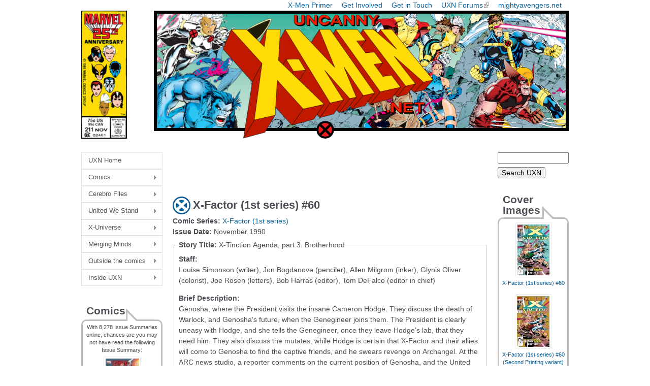

--- FILE ---
content_type: text/html; charset=utf-8
request_url: https://uncannyxmen.net/comics/issue/x-factor-1st-series-60
body_size: 22305
content:
<!DOCTYPE html>
<!--[if IEMobile 7]><html class="iem7"  lang="en" dir="ltr"><![endif]-->
<!--[if lte IE 6]><html class="lt-ie9 lt-ie8 lt-ie7"  lang="en" dir="ltr"><![endif]-->
<!--[if (IE 7)&(!IEMobile)]><html class="lt-ie9 lt-ie8"  lang="en" dir="ltr"><![endif]-->
<!--[if IE 8]><html class="lt-ie9"  lang="en" dir="ltr"><![endif]-->
<!--[if (gte IE 9)|(gt IEMobile 7)]><!--><html  lang="en" dir="ltr" prefix="content: http://purl.org/rss/1.0/modules/content/ dc: http://purl.org/dc/terms/ foaf: http://xmlns.com/foaf/0.1/ og: http://ogp.me/ns# rdfs: http://www.w3.org/2000/01/rdf-schema# sioc: http://rdfs.org/sioc/ns# sioct: http://rdfs.org/sioc/types# skos: http://www.w3.org/2004/02/skos/core# xsd: http://www.w3.org/2001/XMLSchema#"><!--<![endif]-->

<head>
  <!--[if IE]><![endif]-->
<meta charset="utf-8" />
<meta name="Generator" content="Drupal 7 (http://drupal.org)" />
<link rel="canonical" href="/comics/issue/x-factor-1st-series-60" />
<link rel="shortlink" href="/node/14348" />
<link rel="shortcut icon" href="https://uncannyxmen.net/sites/default/files/images/siteimages/favicon.ico" type="image/vnd.microsoft.icon" />
<link rel="apple-touch-icon" href="https://uncannyxmen.net/sites/default/files/images/siteimages/favicon.ico" type="image/vnd.microsoft.icon" />
<link rel="apple-touch-icon-precomposed" href="https://uncannyxmen.net/sites/default/files/images/siteimages/favicon.ico" type="image/vnd.microsoft.icon" />
  <title>X-Factor (1st series) #60 | uncannyxmen.net</title>

      <meta name="MobileOptimized" content="width">
    <meta name="HandheldFriendly" content="true">
    <meta name="viewport" content="width=device-width">
    <!--[if IEMobile]><meta http-equiv="cleartype" content="on"><![endif]-->

  <link type="text/css" rel="stylesheet" href="/sites/default/files/advagg_css/css__BQBvAyJzL2ojdrBiyD6kM54F8PC9k5C0EUNvFfQWUk0__XzaJcmMXs55Av3wIxiVGjtZvhwpK6phn6_3p0OC5xb8__aRpBwgHPF5-O6l3FZ9mwNK8tJUThQY1vTCJ1JjedYq0.css" media="all" />
  <script src="/sites/default/files/advagg_js/js__jAqHl8Rp0gfmHgq1-FUQqIRlKoF7_P0zwxwjYgfdSzk__EFq4dOrruXGxQtDZdWMsEv08GiG4lDIEx-zsniiIIhE__aRpBwgHPF5-O6l3FZ9mwNK8tJUThQY1vTCJ1JjedYq0.js"></script>
<script>jQuery.extend(Drupal.settings,{"basePath":"\/","pathPrefix":"","setHasJsCookie":0,"ajaxPageState":{"theme":"newuxn","theme_token":"pUBHx9EYJLi-Ha8VG2wj3C_N_w4OWJoyCfcXnlcrtLI","css":{"modules\/system\/system.base.css":1,"modules\/system\/system.menus.css":1,"modules\/system\/system.messages.css":1,"modules\/system\/system.theme.css":1,"modules\/field\/theme\/field.css":1,"modules\/node\/node.css":1,"modules\/user\/user.css":1,"sites\/all\/modules\/extlink\/css\/extlink.css":1,"sites\/all\/modules\/views\/css\/views.css":1,"sites\/all\/libraries\/colorbox\/example1\/colorbox.css":1,"sites\/all\/modules\/ctools\/css\/ctools.css":1,"sites\/all\/modules\/wysiwyg_linebreaks\/wysiwyg_linebreaks.css":1,"sites\/all\/modules\/custom_pagers\/custom_pagers.css":1,"sites\/all\/modules\/date\/date_api\/date.css":1,"sites\/all\/libraries\/superfish\/css\/superfish.css":1,"sites\/all\/libraries\/superfish\/css\/superfish-vertical.css":1,"sites\/all\/libraries\/superfish\/style\/white.css":1,"sites\/all\/themes\/newuxn\/system.menus.css":1,"sites\/all\/themes\/newuxn\/system.messages.css":1,"sites\/all\/themes\/newuxn\/system.theme.css":1,"sites\/all\/themes\/newuxn\/css\/styles.css":1,"public:\/\/css_injector\/css_injector_3.css":1,"public:\/\/css_injector\/css_injector_4.css":1,"public:\/\/css_injector\/css_injector_7.css":1,"public:\/\/css_injector\/css_injector_8.css":1},"js":{"misc\/jquery.js":1,"misc\/jquery-extend-3.4.0.js":1,"misc\/jquery-html-prefilter-3.5.0-backport.js":1,"misc\/jquery.once.js":1,"misc\/drupal.js":1,"sites\/all\/modules\/admin_menu\/admin_devel\/admin_devel.js":1,"sites\/all\/modules\/entityreference\/js\/entityreference.js":1,"sites\/all\/libraries\/colorbox\/jquery.colorbox-min.js":1,"sites\/all\/modules\/colorbox\/js\/colorbox.js":1,"sites\/all\/modules\/colorbox\/js\/colorbox_inline.js":1,"sites\/all\/modules\/extlink\/js\/extlink.js":1,"sites\/all\/libraries\/superfish\/jquery.hoverIntent.minified.js":1,"sites\/all\/libraries\/superfish\/sfsmallscreen.js":1,"sites\/all\/libraries\/superfish\/supposition.js":1,"sites\/all\/libraries\/superfish\/superfish.js":1,"sites\/all\/libraries\/superfish\/supersubs.js":1,"sites\/all\/modules\/superfish\/superfish.js":1}},"colorbox":{"opacity":"0.85","current":"{current} of {total}","previous":"\u00ab Prev","next":"Next \u00bb","close":"Close","maxWidth":"98%","maxHeight":"98%","fixed":true,"mobiledetect":true,"mobiledevicewidth":"320px","file_public_path":"\/sites\/default\/files","specificPagesDefaultValue":"admin*\nimagebrowser*\nimg_assist*\nimce*\nnode\/add\/*\nnode\/*\/edit\nprint\/*\nprintpdf\/*\nsystem\/ajax\nsystem\/ajax\/*"},"urlIsAjaxTrusted":{"https:\/\/uncannyxmen.net\/uxn-search":true},"extlink":{"extTarget":"_blank","extClass":"ext","extLabel":"(link is external)","extImgClass":0,"extIconPlacement":"append","extSubdomains":1,"extExclude":"mightyavengers\\.net|uncannyxmen\\.net","extInclude":"","extCssExclude":"#block-block-2","extCssExplicit":"","extAlert":0,"extAlertText":"This link will take you to an external web site.","mailtoClass":"mailto","mailtoLabel":"(link sends e-mail)","extUseFontAwesome":false},"superfish":{"1":{"id":"1","sf":{"animation":{"opacity":"show","height":"show"},"speed":"\u0027fast\u0027","autoArrows":true,"dropShadows":true,"disableHI":false},"plugins":{"smallscreen":{"mode":"window_width","addSelected":false,"menuClasses":false,"hyperlinkClasses":false,"title":"Main menu"},"supposition":true,"bgiframe":false,"supersubs":{"minWidth":"6","maxWidth":"20","extraWidth":1}}}}});</script>
      <!--[if lt IE 9]>
    <script src="/sites/all/themes/zen/js/html5-respond.js"></script>
    <![endif]-->
  </head>
<body class="html not-front not-logged-in two-sidebars page-node page-node- page-node-14348 node-type-comic-issue domain-uncannyxmen-net section-comics" >
      <p id="skip-link">
      <a href="#main-menu" class="element-invisible element-focusable">Jump to navigation</a>
    </p>
      
<div id="page">

  <header class="header" id="header" role="banner">

    
    
          <nav class="header__secondary-menu" id="secondary-menu" role="navigation">
        <h2 class="element-invisible">Top Menu</h2><ul class="links inline clearfix"><li class="menu-675 first"><a href="/continuity/x-men-primer" title="An Introduction to the X-Men">X-Men Primer</a></li>
<li class="menu-583"><a href="/site-guides/contribute-to-the-uxn" title="Contribute to the site">Get Involved</a></li>
<li class="menu-1225"><a href="/contact-us" title="">Get in Touch</a></li>
<li class="menu-647"><a href="https://www.unstablemolecules.com" title="Head on over to our forum @ unstablemolecules.com">UXN Forums</a></li>
<li class="menu-584 last"><a href="https://mightyavengers.net" title="Check out our Sister site, MightyAvengers.Net!">mightyavengers.net</a></li>
</ul>      </nav>
    
      <div class="header__region region region-header">
    <div id="block-block-11" class="block block-block first odd">

      
  <div style="text-align:center;"><a name="summit" href="http://uncannyxmen.net"><img src="/sites/default/files/images/logo/202508-logo25th-v1.png" alt="UXN Logo 25th Anniversary " /></a></div>
</div>
<div id="block-block-15" class="block block-block last even">

      
  <!-- Google tag (gtag.js) -->
<script async src="https://www.googletagmanager.com/gtag/js?id=G-R21J4G6DKX"></script>
<script>
  window.dataLayer = window.dataLayer || [];
  function gtag(){dataLayer.push(arguments);}
  gtag('js', new Date());

  gtag('config', 'G-R21J4G6DKX');
</script>
</div>
  </div>
	
  </header>

  <div id="main">

    <div id="content" class="column" role="main">

        <div class="region region-highlighted">
    <div id="block-block-7" class="block block-block first last odd">

      
  <script async src="//pagead2.googlesyndication.com/pagead/js/adsbygoogle.js"></script>
<!-- header ad - new uxn -->
<ins class="adsbygoogle"
     style="display:inline-block;width:468px;height:60px"
     data-ad-client="ca-pub-5620928335342731"
     data-ad-slot="1397003789"></ins>
<script>
(adsbygoogle = window.adsbygoogle || []).push({});
</script>
</div>
  </div>
            <a id="main-content"></a>
                    <h1 class="page__title title" id="page-title">X-Factor (1st series) #60</h1>
                                          


<div  about="/comics/issue/x-factor-1st-series-60" typeof="sioc:Item foaf:Document" class="ds-1col node node-comic-issue node-promoted view-mode-full  clearfix">

  
  <div class="field field-name-field-issue-comic-link field-type-entityreference field-label-inline clearfix"><div class="field-label">Comic Series:&nbsp;</div><div class="field-items"><div class="field-item even"><a href="/comics/series/x-factor-1st-series">X-Factor (1st series)</a></div></div></div><div class="field field-name-field-issue-date field-type-datetime field-label-inline clearfix"><div class="field-label">Issue Date:&nbsp;</div><div class="field-items"><div class="field-item even"><span  property="dc:date" datatype="xsd:dateTime" content="1990-11-01T00:00:00+00:00" class="date-display-single">November 1990</span></div></div></div><div class="field-collection-container clearfix"><div class="field field-name-field-issue-summary field-type-field-collection field-label-hidden"><div class="field-items"><div class="field-item even"><div class="field-collection-view clearfix field-collection-view-final"><fieldset class="form-wrapper"><legend><span class="fieldset-legend"><div class="field field-name-field-story-title field-type-text field-label-inline clearfix"><div class="field-label">Story Title:&nbsp;</div><div class="field-items"><div class="field-item even">X-Tinction Agenda, part 3: Brotherhood</div></div></div></span></legend><div class="fieldset-wrapper"><div  about="/field-collection/field-issue-summary/7778">
  <div class="content">
    <div class="field field-name-field-story-staff field-type-text-long field-label-above"><div class="field-label">Staff:&nbsp;</div><div class="field-items"><div class="field-item even"><p>Louise Simonson (writer), Jon Bogdanove (penciler), Allen Milgrom (inker), Glynis Oliver (colorist), Joe Rosen (letters), Bob Harras (editor), Tom DeFalco (editor in chief)</p>
</div></div></div><div class="field field-name-field-story-brief field-type-text-long field-label-above"><div class="field-label">Brief Description:&nbsp;</div><div class="field-items"><div class="field-item even"><p>Genosha, where the President visits the insane Cameron Hodge. They discuss the death of Warlock, and Genosha’s future, when the Genegineer joins them. The President is clearly uneasy with Hodge, and she tells the Genegineer, once they leave Hodge’s lab, that they need him. They also discuss the mutates, while Hodge is certain that X-Factor and their allies will come to Genosha to find the captive friends, and he swears revenge on Archangel. At the ARC news studio, a reporter comments on the current position of Genosha, and the United States’ response. Paul Burton wants Trish Tilby to cover the situation, but is reminded that he sent her to India. Paul decides that he wants an expose on the mutant prisoners on Genosha. En route to a secret location, X-Factor, accompanied by Cable and Forge, are greeted by Valerie Cooper who briefs the mutants on their government’s response to Genosha. She points out that the Genoshans want their missing mutate back, which is why Genosha went after the New Mutants. Valerie explains to Cyclops that the government is aware X-Factor will not abandon their charges, and nor does the government want them to remain on Genosha. The mutants leave with a top secret file on Genosha. Inside Ship, Cannonball, Sunspot, Banshee and Gambit are loading some vertical takeoff craft with equipment for war. Cannonball and Sunspot are worried about their kidnapped New Mutants, and are not impressed when Boom-Boom’s drunken father appears on TV, interviewed by ARC. X-Factor return, and Cyclops says goodbye to his infant son, who will be looked after by Iceman’s girlfriend, Opal. She says goodbye to Iceman, although she has problems of her own she wishes she could discuss with him. Back on Genosha, Hodge confronts the Genegineer, and X-Factor, Cable, Cannonball, Sunspot, Forge, Banshee and Gambit soon arrive and are attacked by some Magistrates - one of whom is soon revealed to be Havok. He doesn’t remember who Cyclops is, and they battle for some time, before the Magistrates depart. Elsewhere on Genosha, Wolfsbane remains in her cell, while Boom-Boom, Rictor and Storm have separated and are still attempting their escape. Cyclops is worried about Havok, and agrees with Cyclops on the next phase of their plan - a full attack. Hodge has been monitoring the mutants, and boasts that he will destroy them.</p>
</div></div></div><div class="field field-name-field-story-full field-type-text-long field-label-above"><div class="field-label">Full Summary:&nbsp;</div><div class="field-items"><div class="field-item even"><p>Genosha, where inside a room, a gleaming rat’s warren, a brooding spider’s web of wire, dotted by screens which project a single image - that of an announcement from the Genoshan President, Madame Reneau. ‘…the mutants who were captured will be executed as terrorists…against the Genoshan state…one has died already’ the President announces. The image of the haggard woman is reflected in the cracked glasses behind which eyes - made and all too human - glitter fanatically. An image that now enters the room, almost redundantly, in the flesh. ’You saw my announcement, Commander Hodge? What did you think?’ the President asks as she approaches Cameron Hodge. </p>
<p>What appeared to be human turns around - actually, his face appears human, but a cardboard cut-out of his human body was attached to his new form - a large cybernetic almost spider-like creature. Two tendrils wrap around the President as Cameron Hodge congratulates her. ’It was a tour d’force, a bravura performance!’ Hodge declares. Madame President thinks to herself that Hodge’s mechanical body is monstrous, disgusting. ’Surely even that madman can’t think that cardboard cut-out draped about his neck fools anyone. And yet…’ her thoughts trail off, as she tells Hodge that he was responsible for the death of the mutant called Warlock., adding that it is a death for which Genosha must now assume the blame.<br />
‘Or perhaps credit - as you yourself have shrewdly realized’ Hodge grins, telling the President that it is a pity that Warlock did not survive his attempt at translation, but decides it is for the best, as now the world will know that she is serious, that they will believe her threats. Hodge declares that Genosha will be taken seriously and will know to fear her, and that the authority it lends her ultimatum will influence world opinion. ‘Mutants everywhere will be brought to heel and the Earth will tremble at Genosha’s feet!’ Hodge booms. Suddenly, both Hodge and the President turn to the door, as a third figure enters: ‘I thought I’d find you here, cocooned with that thing…discussing international policy with this…interloper!’ Genegineer Dr David Moreau exclaims, angrily. </p>
<p>Dr Moreau states that Warlock’s death was accidental and announces that three of their captives have escaped. ‘You knew this. And yet, by this announcement, you called the world’s wrath upon our heads!’ Hodge releases the President, who brushes her arms and announces that their parliament has agreed upon this course of action in answer to the mutants’ insolence. She states that their object lesson has begun, ad that this is no time to discuss his objections. She reminds the Genegineer that neither is it within his purview to condemn parliament’s decision. ‘your job is to produce the mutates that drive the Genoshan economy’ the President declares. Madame President assures the Genegineer that she does value his opinion, and suggests that if he has something to say to her in private, she would be glad to listen, in her office. </p>
<p>The President tries ushering the Genegineer out of Hodge’s lab, and she excuses them from Hodge who replies ‘Of course, my dear. I would never wish our alliance to create friction among the leaders of her magnificent country’, drool spilling from his mouth as he speaks. ‘That monster…!’ the Genegineer exclaims, as the President pushes him out of the office. In the corridor, the President tells the Genegineer that Hodge may be a monster, but they need him as much as he needs them. The Genegineer replies that their captives have escaped and points out that they will look like fools, to which the President replies that the mutants are in the citadel and will soon be recaptured. </p>
<p>‘Think, Genegineer…how long do you imagine that we can keep the base of Genosha’s prosperity secret from the world?’ Madame President asks. Hodge can be seen through the open door to his lab, he watches and listens to the President as she tells the Genegineer that the mutates whose powers maintain Genosha’s economy may, to the uneducated, appear human, but that they are specifically configured pieces of genetic engineering…modules whose ownership they must protect. ‘One has been stolen already…aided, I might add, by your own traitor son…and has taken refuge in America, protected by the mutant forces there’ the President declares, boasting that Genosha has countered with a show of strength, and that if they show weakness now, the world will be upon them and they will be overwhelmed. Madame President tells the Genegineer not to mistake her, as she knows that Hodge is mad, and yet they need each other’s power to accomplish their individual needs. </p>
<p>‘Though, in the end, we each plan the other’s destruction. A delightful woman. A perfect ally, so be it!’ Hodge thinks to himself. He extends his long neck towards a monitor, deciding that he should look at their hostages, their prisoners of war. Headshots of several mutants - Storm, Boom-Boom, Wolfsbane, Rictor and Warlock appear on a monitor, a large red “X” through Warlock’s image. Hodge tells himself that one is dead and three have escaped, but that it does not matter for Wolfsbane is still his captive, and when she is tamed, she will track the others. </p>
<p>‘These Genoshan fanatics think you mutant heroes will take the execution of one of their own lightly. Ha!‘ Hodge laughs, deciding that, with their help, the die has been cast. Another set of headshots appear, this time, of X-Factor who Hodge knows will come, bringing with them the tattered remnants of the New Mutants and the X-Men. Hodge tells himself that the world will know of their brutal and disastrous attack upon a sovereign state and will fear and reject them. Hodge boasts that the mutants of the world will be exterminated, and he will see done to Archangel, to all of them, even worse than was done to him. </p>
<p>Meanwhile, in a newsroom in Manhattan, an anchorman clarifies the position of the United States government in response to Genosha’s unprecedented announcement. ‘…and in a swift and bipartisan move, the US government has broken off diplomatic relations…’ the newscaster announces. In the studio, one of the staff off camera exclaims ‘What else could they do? No matter what they call themselves, the Genoshan’s are terrorists! But to kidnap American citizens on American soil in retaliation for some…some mutant squabble!’. Another of the staff agrees, and adds’ Especially underage citizens and to kill one of them they must be crazy!’ </p>
<p>‘Crazy or not, the administration can’t let them get away with it!’ someone else declares. ‘And yet, we don’t want to go to war with Genosha either. They’ve invested billions of dollars here…in some ways they’ve been good allies’ another points out. She continues, remarking that the administration will encourage their cooperation through diplomatic and economic channels, and only if that fails will they start talking war. One of the women announces that there is one variation they have not considered, and asks what the mutant reaction is going to be. </p>
<p>The station’s producer, Paul Burton, calls out ‘Tell Henshaw I want live direct reaction from Washington, highest source possible!’, before asking where Trish is, as she covers the mutant issues. One of the others replies that Trish Tilby is in the air, on her way to an assignment in India. ‘Where I sent her! Great sense of timing! I’d fire myself if I wasn’t so good’ Paul remarks, before asking his staff to get hold of Mellon, to tell him to find out who these kids imprisoned on Genosha really are. ‘I want their life stories, interviews with their families… the works!’ Paul orders as an image of Wolfsbane, Boom-Boom and Rictor being captured is shown on screen.  </p>
<p>Meantime, in Washington DC, the lawmakers who acted so swiftly to condemn Genosha’s terrorist act, now huddled behind closed doors, discussing, debating further options, while reporters jostle for interviews, jockey for questions. By contrast, the sky overhead seems serene and untroubled. Then, suddenly, it is rent by the scream of engines, the shriek of wings, as the publicly-known mutant heroes known as X-Factor, individuals endowed by birth with powers and abilities that seem, in some ways, miraculous, plus representatives of the more clandestine teams, the New Mutants and the X-Men, fly toward a meeting requested by the highest authority. </p>
<p>Warren Worthington III a.k.a. Archangel streaks across the sky, alongside X-Factor’s jet, where inside, Scott “Cyclops” Summers, Jean “Marvel Girl” Grey, Bobby “Iceman” Drake and Hank McCoy a.k.a. the Beast are joined with the X-Men’s Forge, and Cable, mentor to the New Mutants. The mysterious Cable announce that he doesn’t get it, as by slamming shut the hatch to the X-Mansion, locking the rest of them inside, Storm sealed the fate of the New Mutants. Annoyed by Cable’s comments, Jean quickly tells him that he was not there on the surface with Storm, so he has no right to second-guess her. Cable replies that he was not there to defend his students because Storm stopped him, and because of that, one of his charges has already died. Jean puts a hand on Cable’s shoulder and tells him that he can’t think that way, pointing out he doesn’t know what Storm’s motives were. ‘When we rescue her, I’m sure we’ll understand’ Jean announces. </p>
<p>Jean remarks that it is funny, for she was with Storm just minutes before she and the others were kidnapped. ‘Despite the fact that she’s in a child’s body now, we’d talked…laughed…liked old times’ Jean tells her friends, adding that she cannot believe this has happened to Warlock, to the New Mutants, to everyone. ‘From my memories…Madelyne’s memories…I know what kind of place Genosha is’ Jean reveals, telling her friends that on Genosha mutants are tortured, robbed of their bodies and their minds. Outside, Archangel radios into the jet and asks Cyclops what they are going to do, to which Cyclops replies that this is a very public provocation on Genosh’s part. ‘I keep asking myself - why? Why create an international incident? Why now?’ Scott calls out. </p>
<p>Holding his large gun, Forge replies that the wrong response on their part could provoke a world-wide outcry against mutantkind. Chilling a can of soda with his ice power, Bobby remarks that Forge is right, and suggests that might be what the Genoshans want. Hank points out that Iceman’s comment introduces the next question - why does their government want them. ‘To ask our aid or to prevent us from acting?’ Hank wonders. Cyclops replies that they will know soon enough, and adds that if their government is unwilling or unable to intervene, ‘We’re already preparing to provide our own response’ Scott reveals. The mutants descend over a supposedly secret base, and Cable remarks that he knows it well, as he escaped from here not long ago. </p>
<p>Several officials are standing on the grass below, and Cable declares ‘There’s our welcome wagon, whom I’ve had dealings with…not always pleasant. The mutants emerge from the jet, and Archangel lands alongside them, while Iceman asks Cable ‘What is with you, Cable? Don’t you get along with anybody?’ Cyclops approaches an attractive, well-dressed blonde woman, who extends her hand and introduces herself as Dr Valerie Cooper, Presidential Assistant for Mutant Affairs. Several officials and guards stand with her, as she thanks Cyclops for his prompt response in the face of the delicate international situation they now face. Valerie regrets that they cannot meet more openly, and announces that the President has a secret proposition for their ears only….</p>
<p>In Manhattan, where X-Factor’s giant, sentient Ship dominates the skyline, the reporters beam what they have learned to the people who have the right to know. A television monitor inside Ship depicts one such report right now: ‘This is Sam Mellon with the latest on the Genoshan crisis…while X-Factor has refused comment on the kidnapping, ARC News has learned that two of the teens are American citizens and another is Scots…’. Inside the hangar bay of Ship, the New Mutants Sam “Cannonball” Guthrie and Roberto “Sunspot” DaCosta are with the new member of the X-Men, the mysterious Gambit, and senior X-Man Sean “Banshee” Cassidy, where they are carefully loading an ultra-fast vertical takeoff craft with the esoteric paraphernalia of war. ‘You keep staring at that screen, Roberto, like maybe it’ll tell ya something you don’t know’ Cannonball tells his friend, who replies that it is horrible, that they are hovering over them like vultures, hungry for every scrap of information. </p>
<p>‘And meanwhile, Warlock is dead. Gone’ Cannonball exclaims, adding that he cannot believe they will never see him again, have him call them “self-friends”, make them laugh… his voice trails off, as Sunspot tells Cannonball that he has been thinking. ‘Just because they say Warlock’s dead, doesn’t mean it’s true. We thought the x-Men were dead, too, remember? And it was only a hoax’ he points out. Cannonball begins to cry, and slams a fist down on the aircraft, exclaiming that they thought Cypher was dead, only he stayed dead. ‘Why weren’t we there, on the surface with them? We could have done something, we could have helped!’ Sam shouts. Banshee points out that they could have been carried off by the Genoshans, too, and that at least this way they are free. ‘We have a plan…and we’re gonna get yuir friend back!’ Sean tells him. </p>
<p>Suddenly, the newsreader announces that they have an exclusive interview with the father of the mutant called Boom-Boom. A slovenly, drunken man living in a trailer park appears on screen, and declares ‘She ran away from me, the little tramp! Yeah, sure I knew she was with X-Factor. What did I care where she ended up?’ Mr Smith adds that his daughter is street trash. His next comment is “bleeped” out by the news team, before he remarks that she has been bad news since the day she was born. ‘You ask me, getting kidnapped like that, she’s getting what she deserves. I hear them Genoshans are pretty strict with their mutants. Maybe they can knock some respect into her’ he suggests. </p>
<p>‘Madonna! That…that inhuman monster…! Boom-Boom is his daughter, his own flesh and blood!’ Sunspot exclaims, tears forming in his eyes. ‘To say such things about her…and I thought my own father was bad…’ Roberto utters. Cannonball gives a half-smile and points out that Boom-Boom did always kinda resent that she did not get more media coverage, adding that she does like to be the center of attention. ‘But not like that, Sam’ Roberto replies. ‘No, buddy, not like that’ Sam agrees. Both young men stop crying, and frown. </p>
<p>Back outside of Washington, inside the secret base, the mutants listen to the glamorous Dr Cooper as she announces that officially, the US government does not deal with terrorist states and has broken off diplomatic relations with Genosha while it pursues, unofficially, other avenues that will hopefully lead to the return of the remaining hostages. Cable frowns as he addresses Valerie as “Ms Cooper” and asks her what she thinks the chances of that happening are. Valerie frowns back at Cable and replies ‘Frankly, not very good’, and explains that the Genoshans are adamant in their belief that their biologically altered humans, what they call mutates, are property, and that the X-Men have stolen one of them, which they want back at all costs. </p>
<p>‘You’re talking about Jenny Ransome?’ the Beast exclaims. ‘That’s bull! She’s a person, for the love of -’ Iceman begins, but Valerie announces that to the Genoshans, she is a unit of bio-technology, number “9817”. Valerie reminds the mutants that they defended Valerie rather effectively against their operatives who attacked Ship, and points out that the Genoshans have long memories and larger hatreds. ‘But why go after kids?’ Archangel asks. Valerie explains that it is retaliation, as the Genoshans consider the New Mutants and X-Factor part of the X-Men. ‘But why do it so publicly? Why create an international incident?’ Warren enquires. Valerie admits that the government has not figured this out yet. ‘There’s an element missing…something we don’t yet understand’ she explains. </p>
<p>Cyclops tells Valerie that they appreciate her clarification of the government’s position, before announcing that they have to leave. The mutants start to walk out of the office, but Valerie calls out to them, announcing that she has clarified the government’s official position, and states that unofficially, the government knows X-Factor will not abandon their charges, and nor does the government want them to remain in Genoshan hands. ‘There are…individuals who would be more than willing to assist’ Valerie announces. Cable turns to her and declares ‘And if we’re captured or killed the government will disavow any knowledge of our action’. Val turns to Forge and announces that they do not want him involved, for his skill in the manufacture of specialized artifacts is too valuable to waste. ‘Then you better make darn sure we’re not wasted’ Forge warns Valerie, reminding her that he is a private citizen, and he is in this little poker game. </p>
<p>Soon, Valerie presses a hand against a window, she hangs her head, upset. A colleague enters the room and asks ‘Couldn’t we have offered them more?’, to which Valerie replies that with the information they have received, they now have everything they need. She watches as X-Factor’s jet takes off, and declares that she is afraid the information they have is not going to be anywhere near enough. </p>
<p>Inside the jet, ‘We lost time engaging in that rigmarole. And what did we gain?’ Iceman snaps. ‘What we needed, Bobby. Information’ Cyclops replies, holding a folder labeled “Top secret: GENOSHA”. As the jet flies into the hangar bay on Ship, Cyclops adds that they have the assurance that whatever they do, the government will not try to stop them. The jet lands and the mutants get out from it, greeted by Banshee, Cannonball, Sunspot, Gambit as well as Iceman’s girlfriend, Opal Tanaka, who is holding Cyclops’ infant son, Nathan Christopher Summers. Cyclops tells the troops that they better hustle, as they are leaving in twenty minutes. ‘Then maybe you’ll want to say good-bye to your son?’ Opal suggests. </p>
<p>Cyclops is surprised to see Opal and asks her what she is doing here. Opal replies that she knew Bobby would be leaving soon, so she has come to say goodbye. Opal hands the baby over to Cyclops, who hugs his son and remarks that he doesn’t want to leave him, but it seems they have been left with no choice. Hank reminds Cyclops that they have seen the future and that it looked a lot like Genosha. He declares that if they don’t nip this madness in the bud, there might not be a future for little Christopher. Bobby kisses Opal, ‘Bye, beautiful. Don’t worry about us’ he tells her. ‘Just come back safe’ Opal tells him, while thinking to herself that she needs Bobby more now than ever. ‘I’m so…confused. Please be careful’ Opal thinks to herself. And, with a rumble, two X-Factor jets leap into the sky. ‘Move out, people. Let’s rock and roll!’ Cyclops orders. </p>
<p>While back in Genosha, Cameron Hodge monitors X-Factor’s jets on his monitor and declares that this satellite shot is a marvel. ‘Shaw Industries has earned my gratitude and proved their worth!’ he decides, before telling himself that it is a pity their owner is a mutant and must be destroyed like all the others. ‘Valuable…yet tainted. But I digress…!’ Hodge announces that this unbridled joy, this glowing victory has rattled him. ‘For they are coming, as I predicted’ Hodge announces. </p>
<p>‘They’re coming to destroy Genosha!’ the Genegineer exclaims as he approaches Hodge from behind. Hodge spins around and wraps his tendrils around the Genegineer’s neck, shouting ‘Only if you allow them to, Genegineer! For the die is cast. There’s nothing you can do…nothing. Except to call upon your Press Gang and your magistrates to oppose them!’ Hodge lifts the Genegineer off the ground, ‘Especially the new chief who led the kidnapping foray. Yes…he’s a marvel…more an asset that you realize…ha!’ Hodge exclaims, adding that he will help him insure that it is the mutant invaders who are destroyed, and Genosha who wins. Sweat begins to pour down the face of the Genegineer as Hodge’s grip around his neck tightens. </p>
<p>Later, two vertical take-off craft come in fast and close to ground-level to avoid radar…with passengers who disembark on a rugged and deserted Genoshan coastline. The Beast and Sunspot carry large sacks on their backs, sacks holding some sort of equipment. The rest of the mutants are all carrying various backpacks. ‘We’re heeere!’ someone exclaims. Cyclops points out that the coast may be under surveillance, so they will have to be careful as they march inland. Scott tells Archangel and Cannonball to fly reconnaissance, and apologizes to Banshee for not sending him, remarking that his sonic scream might alert the enemy. </p>
<p>Sunspot asks Cyclops how far it is to the citadel, to which Cyclops reveals that it is about forty miles as the crow flies, overland. ‘And lugging these boxes’ Sunspot complains. ‘Forge, I suppose that it was necessary to pack the kitchen sink along with the other equipment’ the Beast remarks. ‘don’t look at me, Beast. It was Cyclops’s idea. I just tinkered together a few gadgets he thought we might need…’ Forge replies, to which Cyclops announces they will deploy the gadgets as soon as they near the citadel. The sun scorches down on the mutants as they cross the barren terrain. Cyclops tells everyone to be alert as they enter a natural amphitheater. ‘If there was ever an obvious place for an ambush, this is it!’ Cyclops declares. </p>
<p>Indeed, up on a nearby cliff, a mutate is watching the mutants, and radios back to his master: ‘They’re here…just like Mutate 7875 tells you’ the mutate announces. ‘The enemy comes!’ he adds. A voice calls back ‘I see them. All right, troops, we’ll do this by the book…and disable their leader first!’ With that, a burst of powerful solar energy slams into the back of Cyclops. ‘Get them!’ the Genoshan Magistrate to released the energy orders, pointing down towards the mutants. Over a dozen Genoshan Magistrates speed down the sides of the canyon, and begin firing their weapons. ‘Ambush!’ someone shouts, while the Beast suggests they bust into a few of these cases, pronto. </p>
<p>The mutants do not hesitate in defending themselves, while one of the Magistrates calls out to the mutate called Wipeout, ordering him to get down here, as the mutants are trouble. Jean helps up Cyclops after he was struck by the blast, and recognizes Wipeout from Madelyne’s memories of Genosha. Jean realizes that Wipeout is a mutate with the ability to block mutant powers, and decides that she has to take him out quickly, to slam him with every rock in sight before it is too late. She uses her telekinesis to cause a rockslide, large rocks fall down on top of Wipeout, and Jean kicks him in the head to knock him out. </p>
<p>Cyclops gets to his feet, his costume in tatters, he wonders what weapon could have done something like that, and why he is still alive. Suddenly, he is attacked by the solar beam once again. Scott struggles against the force of the energy, and realizes that it is not coming from a weapon, but a man. ‘Another one of Genosha’s tricks’ Cyclops tells himself, before deciding that two can play at that game, and releases a powerful optic blast, knocking back the Magistrate. Cyclops is surprised that only the Magistrate’s clothing is damaged, expecting more since he fired a full strength optic blast. The Magistrate lands in a pile of rocks, his uniform tattered, his weapons gone. The handsome blond man looks up and exclaims ‘You’re powerful, mutant, I’ll give you that! But your optic blast seems as ineffective on me…as my plasma blast on you!’ Cyclops is surprised when he sees who the Magistrate really is: ‘ALEX!’ Cyclops shouts upon realizing he is his brother, Alex “Havok” Summers. </p>
<p>But, Cyclops’s next remark is swallowed in the sounds of battle, as the vastly overwhelmed mutants fight both Magistrate shock troopers, and members of the Press Gang. ‘Dig it, gene-jokes!’ one of the Magistrates, Hawkshaw, declares as he closes in on Sunspot and the Beast. ‘We’re gonna punch your lights out now - real now!’ another declares. ‘What is it with these jerks?’ Roberto asks the Beast, who replies ‘Hubris. Plain and simple…pride!’ as both Bobby and Hank punch their attackers. ‘Yeah? Or maybe just ignorance, something tells me they haven’t got a clue what they’re up against!’ Sunspot suggests. ‘At any rate, we just wiped the conceit off both their silly faces’ Hank replies as the Magistrates both fall backwards.<br />
Meanwhile, one corner of the battlefield is a maelstrom of exploding energy, as Scott struggles against Alex. ‘Listen to me, Alex! I’m Scott! I’m your brother!’ he shouts. ‘My brother - a mutant terrorist? Don’t make me laugh!’ Alex replies. ‘And you’re fighting on the side of the fascists…who are the antithesis of all we stand for!’ Cyclops exclaims. Alex punches Scott hard in the face, causing him to fall to the ground. ‘Why, Alex…why?’ Scott asks. ‘Don’t you know who you are? Why won’t you remember?’ Scott asks as he lunges at Alex, both releasing their power against the other, while battling with their fists also. Alex shouts that he knows who he is - a Magistrate, a Genoshan, and that Cyclops is Genosha’s enemy. ‘And that makes you my enemy, too’ Alex declares. </p>
<p>Scott exclaims that Alex always was too stubborn for his own good, and shouts ‘Listen to me, butt-head! Try to think! Your plasma blasts don’t hurt me…and my optic blasts don’t hurt you…we just make each other stronger! Why do you think that is?’ Scott forces Alex to the ground, and begins punching his face while Alex tries to get his hands around Scott’ neck. ‘Answer me, bright boy! Why?’ Scott shouts. ‘Want me to tell you? It’s because you’re my stupid brother - and we’re genetically immune to each other’s power!’ Cyclops explains. But Alex shouts ‘Lies! Mutant lies! You’re a mutant…with enormous power…and all you can think to do is hammer me with your fists’. </p>
<p>Cyclops replies that it is the only thing he can think of to pound some sense into that thick head of Alex’s. Scott grabs his brothers’ ears, and begins smacking his head against the ground, declaring that it worked when they were little, and that it will work know, even if he has to crack Alex’s skull open to force the truth into it. Alex struggles against Scott, and wonders why this seems so familiar. ‘Why do I think we’ve fought like this before? Can what he says be true?’ Alex asks himself. He decides that it is impossible, as he was born here. ‘I remember…don’t I?’ he wonders. Suddenly, ‘No! You won’t trick me like this!’ Alex shouts, and releases a burst of energy as he shouts ‘Pipeline - get us out of here!’, and Cyclops is knocked backwards. </p>
<p>Meantime, in the depths of a Genoshan prison cell, the captive Rahne Sinclair a.k.a. Wolfsbane of the New Mutants ponders her dismal fate. She is curled up in the corner of her cell, telling herself that Warlock sacrificed his freedom to help them all escape, so it seemed only right that she in turn help him. Rahne knows it is true she no longer has her powers and knew that she would likely end up in a prison cell again, but she thought Warlock would be here with her, and together, they would await their rescue. ‘Oh, ‘Lock, how can I have failed you so? How can I have let you die?’ Rahne glances sideways and hopes that the others do escape and bring help soon, for Hodge has threatened her with such vengeance, she fears she will not have the strength to bear it. </p>
<p>Elsewhere in the citadel Tabitha Smith a.k.a. Boom-Boom makes her escape, climbing up through an air duct. ‘The movies, like, always make air duct travel look like a picnic…! Some picnic!’ Tabby thinks to herself, deciding that these vertical shafts are the worst. ‘Man, I’d give anything for my power back’ she tells herself, before pushing the air duct grate away, wishing for one little time bomb that would blow Hodge to kingdom come. Boom-Boom wonders how the others are doing, and bets that she will reach the embassy before Storm does. Boom-Boom wonders how it got so late, and worries that the embassy might be closed, before realizing that she doesn’t have any Genoshan money. ‘Tough! I guess X-Factor will probably accept a collect phone call’ she decides. </p>
<p>Meantime, Rictor lowers himself into the sewers. ‘Wonderful smell! And it seemed like such a good escape plan at the time!’ the young mutant tells himself, before deciding that at least the Magistrates will not be in a rush to follow him here. Rictor tells himself that it is just as well he let Rahne talk him into splitting up, as he would hate for her to have to wade through all this muck. Rictor wishes that he could stop worrying, and realizes that he is turning into an old worry-wart. Rictor decides that if Wolfsbane plays it slow an cautious, like he did, she will be fine. ‘Talk about cautious, at the speed I’m going she’ll probably reach the embassy before I do. Heck, she’s probably there already!’ Rictor decides. He knows that he cannot let himself think otherwise, or he will go back like a jerk to look for her. </p>
<p>Elsewhere, Ororo Munroe a.k.a. Storm of the X-Men plans to avail herself of a time honored if undramatic means of escape - sneaking out with the laundry service. ‘Being in this child-body is bad enough - but being deprived of my power is intolerable!’ Ororo tells herself as she hides behind a large laundry hamper on wheels. ‘Boom-Boom blames me, in part, for our captivity, and, in truth, I partly blame myself’. Storm overhears two Genoshan mutates sorting the laundry. ‘Alien-mutant killed. Turned to dust by commander’ one of the mutates declares, adding that the wolf-girl-mutant is captured, and Commander Hodge is angry. The second mutate reveals that the others are still free, though, scrabbling like mice through the walls of the citadel. Storm is surprised to learn this news, and wonders for how long the others will be free. Storm decides that she cannot escape, that she must do something more to insure their safety, and to provide them with an ace in the hole. ‘And I know just who our hostage should be!’ she tells herself. </p>
<p>At that moment, on a battlefield forty miles away. Marvel Girl ruses towards Cyclops, while the rest of X-Factor and their mutant associates gather nearby. ‘This may be victory, but it doesn’t feel much like it’ Archangel remarks. ‘Look how the ground is littered with weapons and clothing…just like at the X-Mansion’ Iceman exclaims. Archangel declares that at least they know how the Genoshans kidnapped the kids, not that the knowledge will do them much good now. Jean calls out to Scott, asking him what is wrong. Sitting on the ground, Cyclops declares that it is all wrong, that Alex, his brother, is a Magistrate, fighting with the Genoshans, and he doesn’t remember who he is. </p>
<p>Cyclops announces that he thinks Havok was sent here deliberately, but is not sure why. ‘To weaken us? Taunt us with their power?’ he wonders. ‘Whatever their purpose, his presence means this is more than a straight-forward international conflict’ Scott declares, explaining that it means someone has it in for them personally. Cable holds up a piece of paper and announces that they knew this location, probably using satellite surveillance. ‘Forge said he could whip together some scramblers to protect us from it. And that we can lose ‘em!’ Cable declares, before pointing out that he knows they had planned to circle round secretly. Cyclops agrees, and states ‘They know we’re coming. So there’s nothing stopping us from moving in on ‘em - fast and ugly!’ he declares.</p>
<p>In Hodge’s lab within the citadel, the madman watches the mutants on screen. ‘Mutant fools, how can you plan when you don’t even know your enemies…each with his private agenda? His own secret schemes!’ Hodge declares, remarking that the President has her fanatic desire to extend Genosha’s power and prestige, even if it means a war, while the self-deceiving Genegineer creates a service of slaves, and yet would destroy his own son to preserve this illusion of peace. ‘And I -? Who was once your oldest and most obsessive enemy…I will destroy you…as one of you has destroyed me. And with Genosha as mu base, I will obliterate your mutant race from the Earth!’ Hodge boasts. </p>
<p>The villain smiles wickedly as he tells Cyclops to plan well. ‘You think that in fighting your brother, you have faced the worst. Fool!’ Hodge reveals that he engineered Havok’s defeat, and have insured that he will be shamed by the loss. ‘Now he has something to prove. And his demonstration of loyalty to Genosha will betray you all into my hands…!’</p>
</div></div></div><div class="field field-name-field-story-chars field-type-text-long field-label-above"><div class="field-label">Characters Involved:&nbsp;</div><div class="field-items"><div class="field-item even"><p>Archangel, Beast, Cyclops, Iceman, Marvel Girl (all X-Factor)<br></p>
<p>Banshee, Forge, Gambit, Storm (all X-Men)<br></p>
<p>Boom-Boom, Cannonball, Rictor, Sunspot, Wolfsbane (all New Mutants)<br><br />
Cable</p>
<p>Dr Valerie Cooper<br><br />
Opal Tanaka<br><br />
Nathan Christopher Summers<br><br />
Ship</p>
<p>Havok, Hawkshaw, Pipeline (all Genoshan Magistrates) </p>
<p>Genoshan President Madame Reneau <br><br />
Commander Cameron Hodge<br><br />
Genegineer Dr David Moreau<br><br />
Wipeout</p>
<p>Paul Burton<br><br />
Mr Smith, Boom-Boom’s father<br><br />
Newscaster and other staff<br><br />
Sam Mellon, newsreader<br><br />
Soldier<br><br />
Officials<br><br />
Mutates</p>
<p>Boom-Boom, Cable, Cannonball, Rictor, Sunspot, Wolfsbane (all New Mutants)<br />
Valerie Cooper, presidential assistant for mutant affairs <BR><br />
Mr. Smith, father of Boom-Boom <BR><br />
Opal, Bobby’s girlfriend <BR><br />
Baby Chistopher Charles Summers, son of Cyclops<br />
Havok, Hawkshaw, Pipeline (all Genoshan Magistrates) <BR><br />
Madame Reneau, Genoshan President <BR><br />
Commander Cameron Hodge<BR><br />
Dr. David Moreau, Genegineer <BR><br />
Wipeout</p>
</div></div></div><div class="field field-name-field-story-notes field-type-text-long field-label-above"><div class="field-label">Story Notes:&nbsp;</div><div class="field-items"><div class="field-item even"><p>X-Tinction Agenda - part 3 (of 9)<br />
Warlock was killed in New Mutants (1st series) #95. </p>
<p>Paul Burton is Trish Tilby’s ex-husband and boss at ARC News. He sent her on assignment to India in X-Factor (1st series) #59. </p>
<p>Storm sealed the hatch at the X-Mansion in Uncanny X-Men (1st series) #270. </p>
<p>Jean incorporated Madelyne Pryor’s memories into her own when Madelyne committed suicide at the end of the “Inferno” saga. </p>
<p>Cable escaped from the base in New Mutants (1st series) #88. </p>
<p>Cypher was killed in the classic New Mutants (1st series) #60, part of the “Fall of the Mutants” storyline.<br />
Ship was attacked and Jenny Ransome defended in Uncanny X-Men (1st series) #264.</p>
</div></div></div>  </div>
</div>
</div></fieldset>
</div></div></div></div></div><div class="field field-name-body field-type-text-with-summary field-label-above"><div class="field-label">Issue Information:&nbsp;</div><div class="field-items"><div class="field-item even" property="content:encoded"></div></div></div><div class="view view-issues-reprinted view-id-issues_reprinted view-display-id-entity_view_1 view-dom-id-e8f338bd8912e466d8b63b7da8677cd3">
      
      <div class="view-header">
      <h4 class=reprinted>This Issue has been reprinted in:</h4>    </div>
  
  
  
      <div class="view-content">
        <div class="views-row views-row-1 views-row-odd views-row-first views-row-last">
      
  <div class="views-field views-field-title">        <span class="field-content"><a href="/comics/collection/x-men-x-tinction-agenda">X-Men: X-Tinction Agenda</a></span>  </div>  </div>
    </div>
  
  
  
  
  
  
</div> <div class="field field-name-field-author field-type-entityreference field-label-inline clearfix"><div class="field-label">Written By:&nbsp;</div><div class="field-items"><div class="field-item even"><a href="/contributor/daytripper" class="user user-201 entityreference">Daytripper</a><span class="textformatter-fullstop">.</span></div></div></div></div>

<div id="block-custom-pagers-1" class="block block-custom-pagers last even">

      
  ﻿<ul class="custom-pager custom-pager-block">
  <li class="previous">&laquo; <a href="/comics/issue/x-factor-1st-series-59">X-Factor (1st series) #59</a></li>
   <li class="key"> | 65 of 224 | </li>
  <li class="next"><a href="/comics/issue/x-factor-1st-series-61">X-Factor (1st series) #61</a> &raquo;</li>
</ul>
</div>
          </div>

    <div id="navigation">

      
      
    </div>

    
          <aside class="sidebars">
          <section class="region region-sidebar-first column sidebar">
    <div id="block-superfish-1" class="block block-superfish first odd">

      
  <ul id="superfish-1" class="menu sf-menu sf-main-menu sf-vertical sf-style-white sf-total-items-8 sf-parent-items-7 sf-single-items-1"><li id="menu-242-1" class="first odd sf-item-1 sf-depth-1 sf-no-children"><a href="/" title="To the Front page!" class="sf-depth-1">UXN Home</a></li><li id="menu-577-1" class="middle even sf-item-2 sf-depth-1 sf-total-children-5 sf-parent-children-0 sf-single-children-5 menuparent"><a href="/comics" title="Find information on the comics and stories the X-Men appear in" class="sf-depth-1 menuparent">Comics</a><ul><li id="menu-1221-1" class="first odd sf-item-1 sf-depth-2 sf-no-children"><a href="/comics/series" title="Comic Titles" class="sf-depth-2">Issue Summaries</a></li><li id="menu-801-1" class="middle even sf-item-2 sf-depth-2 sf-no-children"><a href="/story-arc" class="sf-depth-2">Crossovers</a></li><li id="menu-4896-1" class="middle odd sf-item-3 sf-depth-2 sf-no-children"><a href="/publication-history" class="sf-depth-2">Publication History X</a></li><li id="menu-1892-1" class="middle even sf-item-4 sf-depth-2 sf-no-children"><a href="/comics/collection" class="sf-depth-2">TPB Listings</a></li><li id="menu-1222-1" class="last odd sf-item-5 sf-depth-2 sf-no-children"><a href="/comics/covers" title="Browse the Cover Gallery" class="sf-depth-2">Cover Gallery</a></li></ul></li><li id="menu-576-1" class="middle odd sf-item-3 sf-depth-1 sf-total-children-3 sf-parent-children-0 sf-single-children-3 menuparent"><a href="/cerebro-files" title="This section is devoted to the X-Men characters themselves" class="sf-depth-1 menuparent">Cerebro Files</a><ul><li id="menu-2222-1" class="first odd sf-item-1 sf-depth-2 sf-no-children"><a href="/glossary/characters?universe=379" title="" class="sf-depth-2">Character Glossary</a></li><li id="menu-648-1" class="middle even sf-item-2 sf-depth-2 sf-no-children"><a href="/glossary/groups" title="Team Glossary" class="sf-depth-2">Team Glossary</a></li><li id="menu-6398-1" class="last odd sf-item-3 sf-depth-2 sf-no-children"><a href="/characters" title="" class="sf-depth-2">Character Spotlights</a></li></ul></li><li id="menu-575-1" class="middle even sf-item-4 sf-depth-1 sf-total-children-4 sf-parent-children-0 sf-single-children-4 menuparent"><a href="/united-we-stand" title="section devoted to the characters that interact with the X-Men" class="sf-depth-1 menuparent">United We Stand</a><ul><li id="menu-656-1" class="first odd sf-item-1 sf-depth-2 sf-no-children"><a href="/family-tree" class="sf-depth-2">Family Trees</a></li><li id="menu-663-1" class="middle even sf-item-2 sf-depth-2 sf-no-children"><a href="/groups" class="sf-depth-2">Hero Teams</a></li><li id="menu-662-1" class="middle odd sf-item-3 sf-depth-2 sf-no-children"><a href="/groups/friends-or-foes" title="Teams that aid or hinder the X-Men" class="sf-depth-2">Friends or Foes</a></li><li id="menu-659-1" class="last even sf-item-4 sf-depth-2 sf-no-children"><a href="/groups/villains" class="sf-depth-2">Villain Teams</a></li></ul></li><li id="menu-574-1" class="middle odd sf-item-5 sf-depth-1 sf-total-children-4 sf-parent-children-0 sf-single-children-4 menuparent"><a href="/x-universe" title="section devoted to the world &amp; universes the X-Men inhabit" class="sf-depth-1 menuparent">X-Universe</a><ul><li id="menu-652-1" class="first odd sf-item-1 sf-depth-2 sf-no-children"><a href="/alien-races" class="sf-depth-2">Alien Races</a></li><li id="menu-653-1" class="middle even sf-item-2 sf-depth-2 sf-no-children"><a href="/objects" class="sf-depth-2">Objects</a></li><li id="menu-693-1" class="middle odd sf-item-3 sf-depth-2 sf-no-children"><a href="/timelines" class="sf-depth-2">Timelines</a></li><li id="menu-690-1" class="last even sf-item-4 sf-depth-2 sf-no-children"><a href="/x-marks-the-spot" class="sf-depth-2">X Marks the Spot</a></li></ul></li><li id="menu-573-1" class="middle even sf-item-6 sf-depth-1 sf-total-children-4 sf-parent-children-0 sf-single-children-4 menuparent"><a href="/merging-minds" title="section for articles that don&#039;t belong anywhere else" class="sf-depth-1 menuparent">Merging Minds</a><ul><li id="menu-673-1" class="first odd sf-item-1 sf-depth-2 sf-no-children"><a href="/articles" class="sf-depth-2">Articles &amp; Research</a></li><li id="menu-676-1" class="middle even sf-item-2 sf-depth-2 sf-no-children"><a href="/dangler-lists" class="sf-depth-2">Dangler Lists</a></li><li id="menu-677-1" class="middle odd sf-item-3 sf-depth-2 sf-no-children"><a href="/event-months" class="sf-depth-2">Event Months</a></li><li id="menu-680-1" class="last even sf-item-4 sf-depth-2 sf-no-children"><a href="/secrets" title="" class="sf-depth-2">Secrets behind the X-Men</a></li></ul></li><li id="menu-570-1" class="middle odd sf-item-7 sf-depth-1 sf-total-children-4 sf-parent-children-0 sf-single-children-4 menuparent"><a href="/outside-the-comics" title="Sections devoted to X-Men characters outside the comic books" class="sf-depth-1 menuparent">Outside the comics</a><ul><li id="menu-585-1" class="first odd sf-item-1 sf-depth-2 sf-no-children"><a href="/film-and-tv-shows" class="sf-depth-2">Film &amp; TV Shows</a></li><li id="menu-687-1" class="middle even sf-item-2 sf-depth-2 sf-no-children"><a href="/cards" class="sf-depth-2">Trading Cards</a></li><li id="menu-678-1" class="middle odd sf-item-3 sf-depth-2 sf-no-children"><a href="/video-games" class="sf-depth-2">Video Games</a></li><li id="menu-688-1" class="last even sf-item-4 sf-depth-2 sf-no-children"><a href="/wallpapers" class="sf-depth-2">Desktop &amp; Mobile Wallpapers</a></li></ul></li><li id="menu-571-1" class="last even sf-item-8 sf-depth-1 sf-total-children-5 sf-parent-children-0 sf-single-children-5 menuparent"><a href="/inside-uxn" title="Section devoted to the site itself" class="sf-depth-1 menuparent">Inside UXN</a><ul><li id="menu-593-1" class="first odd sf-item-1 sf-depth-2 sf-no-children"><a href="/about" class="sf-depth-2">About Us</a></li><li id="menu-672-1" class="middle even sf-item-2 sf-depth-2 sf-no-children"><a href="/site-guides/contribute-to-the-uxn" title="Contribute to the UXN" class="sf-depth-2">Contribute to the UXN</a></li><li id="menu-634-1" class="middle odd sf-item-3 sf-depth-2 sf-no-children"><a href="/site-guides/uxn-faq" title="Frequently Asked Questions about the site" class="sf-depth-2">UXN FAQ</a></li><li id="menu-689-1" class="middle even sf-item-4 sf-depth-2 sf-no-children"><a href="/self-promotion" class="sf-depth-2">Gratuitous Self-Promotion</a></li><li id="menu-9776-1" class="last odd sf-item-5 sf-depth-2 sf-no-children"><a href="/contact-us" title="" class="sf-depth-2">Get in touch</a></li></ul></li></ul>
</div>
<div id="block-views-random-issue-summary-block" class="block block-views even">

        <h2 class="block__title block-title">Comics</h2>
    
  <div class="view view-random-issue-summary view-id-random_issue_summary view-display-id-block view-dom-id-2d2e78c410f8232154d0631bc56773df">
        
  
      <div class="attachment attachment-before">
      <div class="view view-random-issue-summary view-id-random_issue_summary view-display-id-attachment_1">
        
  
  
      <div class="view-content">
        <div class="views-row views-row-1 views-row-odd views-row-first views-row-last">
      
  <div class="views-field views-field-nid">        <span class="field-content">With 8,278 Issue Summaries online, chances are you may not have read the following Issue Summary:</span>  </div>  </div>
    </div>
  
  
  
  
  
  
</div>    </div>
  
      <div class="view-content">
        <div class="views-row views-row-1 views-row-odd views-row-first views-row-last">
      
  <div class="views-field views-field-title">        <span class="field-content coverthumb"><a href="/comics/issue/cable-deadpool-2"><img src="/sites/default/files/images/covers/coverthumb/cabledeadpool/cabledeadpool2.jpg" alt="Cable &amp; Deadpool #2"><br />Cable &amp; Deadpool #2 </a></span>  </div>  </div>
    </div>
  
  
  
  
  
  
</div>
</div>
<div id="block-xfact-xfact" class="block block-xfact odd">

        <h2 class="block__title block-title">X-Fact</h2>
    
  <div class=xfact>Despite being a team centered around mutants, the X-Men have included several non-mutants including Mimic, Longshot, Warlock and Danger.</div>
</div>
<div id="block-block-3" class="block block-block last even">

        <h2 class="block__title block-title">Affiliates</h2>
    
  <div class="affil bubble speech"><p><center><a href="https://mightyavengers.net" target=_blank><img border=0 src="/sites/default/files/images/siteimages/mightya/manlogo.png" width="140px"><br />MightyAvengers.Net</a></center></p><p><center><a href="https://unstablemolecules.com" target=_blank><img border=0 src="/sites/default/files/images/siteimages/affiliates/unstablelogo.png"><br />Check out our Forums!</a></center></p></div>
</div>
  </section>
          <section class="region region-sidebar-second column sidebar">
    <div id="block-views-exp-uxn-search-page" class="block block-views first odd">

      
  <form action="https://uncannyxmen.net/uxn-search" method="get" id="views-exposed-form-uxn-search-page" accept-charset="UTF-8"><div><div class="views-exposed-form">
  <div class="views-exposed-widgets clearfix">
          <div id="edit-search-text-wrapper" class="views-exposed-widget views-widget-filter-search_api_views_fulltext">
                        <div class="views-widget">
          <div class="form-item form-type-textfield form-item-search-text">
 <input type="text" id="edit-search-text" name="search_text" value="" size="30" maxlength="128" class="form-text" />
</div>
        </div>
              </div>
                    <div class="views-exposed-widget views-submit-button">
      <input type="submit" id="edit-submit-uxn-search" value="Search UXN" class="form-submit" />    </div>
      </div>
</div>
</div></form>
</div>
<div id="block-views-covers-for-issues-block-1" class="block block-views even">

        <h2 class="block__title block-title">Cover Images</h2>
    
  <div class="view view-covers-for-issues view-id-covers_for_issues view-display-id-block_1 view-dom-id-a097b5f1b89eec6661e525241b5ac265">
        
  
  
      <div class="view-content">
      <table class="views-view-grid cols-1">
  
  <tbody>
          <tr  class="row-1">
                  <td  class="col-1">
              
  <div>        <div class="coverthumb"><a href="/sites/default/files/images/covers/xfactor/xfactorv01-060.jpeg" rel="lightbox[covers]" title="X-Factor (1st series) #60" class="colorbox"><img src="/sites/default/files/images/covers/coverthumb/xfactor/xfactorv01-060.jpeg" alt="[title] - X-Factor (1st series) #60"><br />X-Factor (1st series) #60</a></div>  </div>          </td>
              </tr>
          <tr  class="row-2">
                  <td  class="col-1">
              
  <div>        <div class="coverthumb"><a href="/sites/default/files/images/covers/xfactor/xfactorv01-060second.jpeg" rel="lightbox[covers]" title="X-Factor (1st series) #60 (Second Printing variant)" class="colorbox"><img src="/sites/default/files/images/covers/coverthumb/xfactor/xfactorv01-060second.jpeg" alt="[title] - X-Factor (1st series) #60 (Second Printing variant)"><br />X-Factor (1st series) #60 (Second Printing variant)</a></div>  </div>          </td>
              </tr>
      </tbody>
</table>
    </div>
  
  
  
  
  
  
</div>
</div>
<div id="block-block-5" class="block block-block last odd">

      
  <p align="center"><script async src="//pagead2.googlesyndication.com/pagead/js/adsbygoogle.js"></script>
<!-- NEw UXN Tower ad -->
<ins class="adsbygoogle"
     style="display:inline-block;width:120px;height:600px"
     data-ad-client="ca-pub-5620928335342731"
     data-ad-slot="4959071782"></ins>
<script>
(adsbygoogle = window.adsbygoogle || []).push({});
</script></p>
</div>
  </section>
      </aside>
    
  </div>

    <footer id="footer" class="region region-footer">
    <div id="block-block-17" class="block block-block first odd">

      
  <div style="text-align:center;"><img src="/sites/default/files/images/logo/divider-x.png" alt="Theme: section Divider" /></div>
</div>
<div id="block-menu-menu-footer-menu" class="block block-menu last even" role="navigation">

      
  <ul class="menu"><li class="menu__item is-leaf first leaf"><a href="/" title="Back to the front page" class="menu__link">UXN Home</a></li>
<li class="menu__item is-leaf leaf"><a href="/comics" class="menu__link">Comics</a></li>
<li class="menu__item is-leaf leaf"><a href="/cerebro-files" class="menu__link">Cerebro Files</a></li>
<li class="menu__item is-leaf leaf"><a href="/united-we-stand" class="menu__link">United We Stand</a></li>
<li class="menu__item is-leaf leaf"><a href="/x-universe" class="menu__link">X-Universe</a></li>
<li class="menu__item is-leaf leaf"><a href="/merging-minds" class="menu__link">Merging Minds</a></li>
<li class="menu__item is-leaf leaf"><a href="/behind-the-scenes" class="menu__link">Behind the Scenes</a></li>
<li class="menu__item is-leaf leaf"><a href="/outside-the-comics" class="menu__link">Outside the Comics</a></li>
<li class="menu__item is-leaf last leaf"><a href="/inside-uxn" class="menu__link">Inside UXN</a></li>
</ul>
</div>
	<div class="copyright"><p style="text-align: center;">This is an unofficial fan site. It is not sponsored, licensed, or approved by Marvel Characters, Inc. To go to the official &quot;Marvel Comics&quot; site, click [<a href="http://www.marvel.com/" target="_blank"><b>here</b></a>]. &quot;X-Men&quot; is a registered trademark of Marvel Characters, Inc.&nbsp;<br />All original content Copyright &#169; 2000 - 2025 uncannyxmen.net.  All trademarks are properties of their respective owners.</p></div>
  </footer>
</div>

  </body>
</html>


--- FILE ---
content_type: text/html; charset=utf-8
request_url: https://www.google.com/recaptcha/api2/aframe
body_size: 267
content:
<!DOCTYPE HTML><html><head><meta http-equiv="content-type" content="text/html; charset=UTF-8"></head><body><script nonce="4ivMu-Lo85oRbYyqcq3ojg">/** Anti-fraud and anti-abuse applications only. See google.com/recaptcha */ try{var clients={'sodar':'https://pagead2.googlesyndication.com/pagead/sodar?'};window.addEventListener("message",function(a){try{if(a.source===window.parent){var b=JSON.parse(a.data);var c=clients[b['id']];if(c){var d=document.createElement('img');d.src=c+b['params']+'&rc='+(localStorage.getItem("rc::a")?sessionStorage.getItem("rc::b"):"");window.document.body.appendChild(d);sessionStorage.setItem("rc::e",parseInt(sessionStorage.getItem("rc::e")||0)+1);localStorage.setItem("rc::h",'1764233513201');}}}catch(b){}});window.parent.postMessage("_grecaptcha_ready", "*");}catch(b){}</script></body></html>